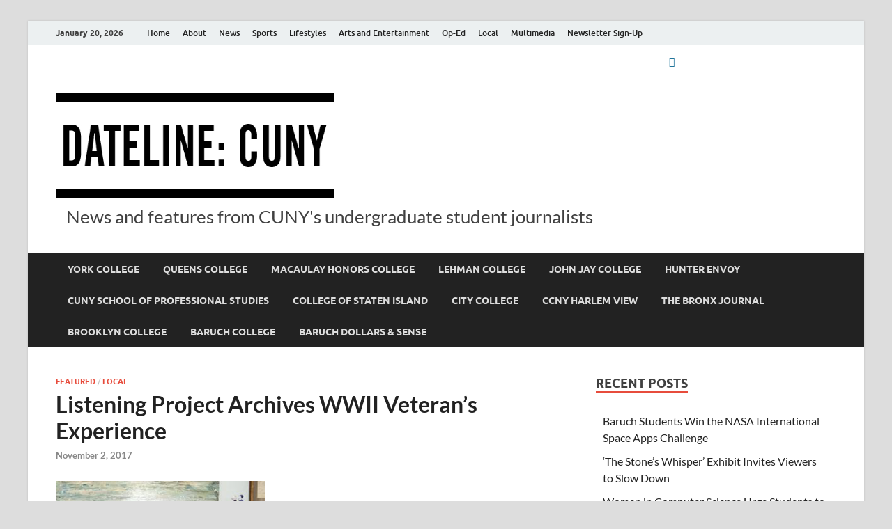

--- FILE ---
content_type: text/html; charset=UTF-8
request_url: https://datelinecuny.com/2017/11/listening-project-archives-wwii-veterans-experience/
body_size: 13009
content:
<!DOCTYPE html>
<html lang="en-US">
<head>
<meta charset="UTF-8">
<meta name="viewport" content="width=device-width, initial-scale=1">
<link rel="profile" href="http://gmpg.org/xfn/11">

<meta name='robots' content='index, follow, max-image-preview:large, max-snippet:-1, max-video-preview:-1' />
	<style>img:is([sizes="auto" i], [sizes^="auto," i]) { contain-intrinsic-size: 3000px 1500px }</style>
	
	<!-- This site is optimized with the Yoast SEO plugin v26.6 - https://yoast.com/wordpress/plugins/seo/ -->
	<title>Listening Project Archives WWII Veteran’s Experience - Dateline: CUNY</title>
	<link rel="canonical" href="https://datelinecuny.com/2017/11/listening-project-archives-wwii-veterans-experience/" />
	<meta property="og:locale" content="en_US" />
	<meta property="og:type" content="article" />
	<meta property="og:title" content="Listening Project Archives WWII Veteran’s Experience - Dateline: CUNY" />
	<meta property="og:description" content="BROOKLYN COLLEGE -- An oral history project documents the life of a WWII vet." />
	<meta property="og:url" content="https://datelinecuny.com/2017/11/listening-project-archives-wwii-veterans-experience/" />
	<meta property="og:site_name" content="Dateline: CUNY" />
	<meta property="article:published_time" content="2017-11-02T21:47:22+00:00" />
	<meta property="og:image" content="https://datelinecuny.com/wp-content/uploads/2017/11/bcexcelsior.combc-listening-project-300x-e53d0b93bf4f6a03cddd3340056fcbc2c4913f31.png" />
	<meta property="og:image:width" content="300" />
	<meta property="og:image:height" content="270" />
	<meta property="og:image:type" content="image/png" />
	<meta name="author" content="Katina Paron" />
	<meta name="twitter:card" content="summary_large_image" />
	<meta name="twitter:label1" content="Written by" />
	<meta name="twitter:data1" content="Katina Paron" />
	<script type="application/ld+json" class="yoast-schema-graph">{"@context":"https://schema.org","@graph":[{"@type":"Article","@id":"https://datelinecuny.com/2017/11/listening-project-archives-wwii-veterans-experience/#article","isPartOf":{"@id":"https://datelinecuny.com/2017/11/listening-project-archives-wwii-veterans-experience/"},"author":{"name":"Katina Paron","@id":"https://datelinecuny.com/#/schema/person/3967de10e99e633b377ebd88c74d04c2"},"headline":"Listening Project Archives WWII Veteran’s Experience","datePublished":"2017-11-02T21:47:22+00:00","mainEntityOfPage":{"@id":"https://datelinecuny.com/2017/11/listening-project-archives-wwii-veterans-experience/"},"wordCount":53,"commentCount":0,"publisher":{"@id":"https://datelinecuny.com/#organization"},"image":{"@id":"https://datelinecuny.com/2017/11/listening-project-archives-wwii-veterans-experience/#primaryimage"},"thumbnailUrl":"https://datelinecuny.com/wp-content/uploads/2017/11/bcexcelsior.combc-listening-project-300x-e53d0b93bf4f6a03cddd3340056fcbc2c4913f31.png","keywords":["WWII"],"articleSection":["Featured","Local"],"inLanguage":"en-US","potentialAction":[{"@type":"CommentAction","name":"Comment","target":["https://datelinecuny.com/2017/11/listening-project-archives-wwii-veterans-experience/#respond"]}]},{"@type":"WebPage","@id":"https://datelinecuny.com/2017/11/listening-project-archives-wwii-veterans-experience/","url":"https://datelinecuny.com/2017/11/listening-project-archives-wwii-veterans-experience/","name":"Listening Project Archives WWII Veteran’s Experience - Dateline: CUNY","isPartOf":{"@id":"https://datelinecuny.com/#website"},"primaryImageOfPage":{"@id":"https://datelinecuny.com/2017/11/listening-project-archives-wwii-veterans-experience/#primaryimage"},"image":{"@id":"https://datelinecuny.com/2017/11/listening-project-archives-wwii-veterans-experience/#primaryimage"},"thumbnailUrl":"https://datelinecuny.com/wp-content/uploads/2017/11/bcexcelsior.combc-listening-project-300x-e53d0b93bf4f6a03cddd3340056fcbc2c4913f31.png","datePublished":"2017-11-02T21:47:22+00:00","breadcrumb":{"@id":"https://datelinecuny.com/2017/11/listening-project-archives-wwii-veterans-experience/#breadcrumb"},"inLanguage":"en-US","potentialAction":[{"@type":"ReadAction","target":["https://datelinecuny.com/2017/11/listening-project-archives-wwii-veterans-experience/"]}]},{"@type":"ImageObject","inLanguage":"en-US","@id":"https://datelinecuny.com/2017/11/listening-project-archives-wwii-veterans-experience/#primaryimage","url":"https://datelinecuny.com/wp-content/uploads/2017/11/bcexcelsior.combc-listening-project-300x-e53d0b93bf4f6a03cddd3340056fcbc2c4913f31.png","contentUrl":"https://datelinecuny.com/wp-content/uploads/2017/11/bcexcelsior.combc-listening-project-300x-e53d0b93bf4f6a03cddd3340056fcbc2c4913f31.png","width":300,"height":270},{"@type":"BreadcrumbList","@id":"https://datelinecuny.com/2017/11/listening-project-archives-wwii-veterans-experience/#breadcrumb","itemListElement":[{"@type":"ListItem","position":1,"name":"Home","item":"https://datelinecuny.com/"},{"@type":"ListItem","position":2,"name":"Listening Project Archives WWII Veteran’s Experience"}]},{"@type":"WebSite","@id":"https://datelinecuny.com/#website","url":"https://datelinecuny.com/","name":"Dateline: CUNY","description":"News and features from CUNY&#039;s undergraduate student journalists","publisher":{"@id":"https://datelinecuny.com/#organization"},"potentialAction":[{"@type":"SearchAction","target":{"@type":"EntryPoint","urlTemplate":"https://datelinecuny.com/?s={search_term_string}"},"query-input":{"@type":"PropertyValueSpecification","valueRequired":true,"valueName":"search_term_string"}}],"inLanguage":"en-US"},{"@type":"Organization","@id":"https://datelinecuny.com/#organization","name":"Dateline: CUNY","url":"https://datelinecuny.com/","logo":{"@type":"ImageObject","inLanguage":"en-US","@id":"https://datelinecuny.com/#/schema/logo/image/","url":"https://datelinecuny.com/wp-content/uploads/2018/09/dc-logo-with-background-jpg.jpg","contentUrl":"https://datelinecuny.com/wp-content/uploads/2018/09/dc-logo-with-background-jpg.jpg","width":400,"height":150,"caption":"Dateline: CUNY"},"image":{"@id":"https://datelinecuny.com/#/schema/logo/image/"}},{"@type":"Person","@id":"https://datelinecuny.com/#/schema/person/3967de10e99e633b377ebd88c74d04c2","name":"Katina Paron","image":{"@type":"ImageObject","inLanguage":"en-US","@id":"https://datelinecuny.com/#/schema/person/image/","url":"https://secure.gravatar.com/avatar/54eeb609da19f3ff5b43df4fb1196185fceff4843b7c4ee4abd288cb87de3ccd?s=96&d=mm&r=g","contentUrl":"https://secure.gravatar.com/avatar/54eeb609da19f3ff5b43df4fb1196185fceff4843b7c4ee4abd288cb87de3ccd?s=96&d=mm&r=g","caption":"Katina Paron"},"sameAs":["https://datelinecuny.com/"],"url":"https://datelinecuny.com/author/katinaparon/"}]}</script>
	<!-- / Yoast SEO plugin. -->


<link rel='dns-prefetch' href='//stats.wp.com' />
<link rel='dns-prefetch' href='//v0.wordpress.com' />
<link rel="alternate" type="application/rss+xml" title="Dateline: CUNY &raquo; Feed" href="https://datelinecuny.com/feed/" />
<link rel="alternate" type="application/rss+xml" title="Dateline: CUNY &raquo; Comments Feed" href="https://datelinecuny.com/comments/feed/" />
		<!-- This site uses the Google Analytics by ExactMetrics plugin v8.11.0 - Using Analytics tracking - https://www.exactmetrics.com/ -->
		<!-- Note: ExactMetrics is not currently configured on this site. The site owner needs to authenticate with Google Analytics in the ExactMetrics settings panel. -->
					<!-- No tracking code set -->
				<!-- / Google Analytics by ExactMetrics -->
		<script type="text/javascript">
/* <![CDATA[ */
window._wpemojiSettings = {"baseUrl":"https:\/\/s.w.org\/images\/core\/emoji\/16.0.1\/72x72\/","ext":".png","svgUrl":"https:\/\/s.w.org\/images\/core\/emoji\/16.0.1\/svg\/","svgExt":".svg","source":{"concatemoji":"https:\/\/datelinecuny.com\/wp-includes\/js\/wp-emoji-release.min.js?ver=6.8.3"}};
/*! This file is auto-generated */
!function(s,n){var o,i,e;function c(e){try{var t={supportTests:e,timestamp:(new Date).valueOf()};sessionStorage.setItem(o,JSON.stringify(t))}catch(e){}}function p(e,t,n){e.clearRect(0,0,e.canvas.width,e.canvas.height),e.fillText(t,0,0);var t=new Uint32Array(e.getImageData(0,0,e.canvas.width,e.canvas.height).data),a=(e.clearRect(0,0,e.canvas.width,e.canvas.height),e.fillText(n,0,0),new Uint32Array(e.getImageData(0,0,e.canvas.width,e.canvas.height).data));return t.every(function(e,t){return e===a[t]})}function u(e,t){e.clearRect(0,0,e.canvas.width,e.canvas.height),e.fillText(t,0,0);for(var n=e.getImageData(16,16,1,1),a=0;a<n.data.length;a++)if(0!==n.data[a])return!1;return!0}function f(e,t,n,a){switch(t){case"flag":return n(e,"\ud83c\udff3\ufe0f\u200d\u26a7\ufe0f","\ud83c\udff3\ufe0f\u200b\u26a7\ufe0f")?!1:!n(e,"\ud83c\udde8\ud83c\uddf6","\ud83c\udde8\u200b\ud83c\uddf6")&&!n(e,"\ud83c\udff4\udb40\udc67\udb40\udc62\udb40\udc65\udb40\udc6e\udb40\udc67\udb40\udc7f","\ud83c\udff4\u200b\udb40\udc67\u200b\udb40\udc62\u200b\udb40\udc65\u200b\udb40\udc6e\u200b\udb40\udc67\u200b\udb40\udc7f");case"emoji":return!a(e,"\ud83e\udedf")}return!1}function g(e,t,n,a){var r="undefined"!=typeof WorkerGlobalScope&&self instanceof WorkerGlobalScope?new OffscreenCanvas(300,150):s.createElement("canvas"),o=r.getContext("2d",{willReadFrequently:!0}),i=(o.textBaseline="top",o.font="600 32px Arial",{});return e.forEach(function(e){i[e]=t(o,e,n,a)}),i}function t(e){var t=s.createElement("script");t.src=e,t.defer=!0,s.head.appendChild(t)}"undefined"!=typeof Promise&&(o="wpEmojiSettingsSupports",i=["flag","emoji"],n.supports={everything:!0,everythingExceptFlag:!0},e=new Promise(function(e){s.addEventListener("DOMContentLoaded",e,{once:!0})}),new Promise(function(t){var n=function(){try{var e=JSON.parse(sessionStorage.getItem(o));if("object"==typeof e&&"number"==typeof e.timestamp&&(new Date).valueOf()<e.timestamp+604800&&"object"==typeof e.supportTests)return e.supportTests}catch(e){}return null}();if(!n){if("undefined"!=typeof Worker&&"undefined"!=typeof OffscreenCanvas&&"undefined"!=typeof URL&&URL.createObjectURL&&"undefined"!=typeof Blob)try{var e="postMessage("+g.toString()+"("+[JSON.stringify(i),f.toString(),p.toString(),u.toString()].join(",")+"));",a=new Blob([e],{type:"text/javascript"}),r=new Worker(URL.createObjectURL(a),{name:"wpTestEmojiSupports"});return void(r.onmessage=function(e){c(n=e.data),r.terminate(),t(n)})}catch(e){}c(n=g(i,f,p,u))}t(n)}).then(function(e){for(var t in e)n.supports[t]=e[t],n.supports.everything=n.supports.everything&&n.supports[t],"flag"!==t&&(n.supports.everythingExceptFlag=n.supports.everythingExceptFlag&&n.supports[t]);n.supports.everythingExceptFlag=n.supports.everythingExceptFlag&&!n.supports.flag,n.DOMReady=!1,n.readyCallback=function(){n.DOMReady=!0}}).then(function(){return e}).then(function(){var e;n.supports.everything||(n.readyCallback(),(e=n.source||{}).concatemoji?t(e.concatemoji):e.wpemoji&&e.twemoji&&(t(e.twemoji),t(e.wpemoji)))}))}((window,document),window._wpemojiSettings);
/* ]]> */
</script>
<style id='wp-emoji-styles-inline-css' type='text/css'>

	img.wp-smiley, img.emoji {
		display: inline !important;
		border: none !important;
		box-shadow: none !important;
		height: 1em !important;
		width: 1em !important;
		margin: 0 0.07em !important;
		vertical-align: -0.1em !important;
		background: none !important;
		padding: 0 !important;
	}
</style>
<link rel='stylesheet' id='wp-block-library-css' href='https://datelinecuny.com/wp-includes/css/dist/block-library/style.min.css?ver=6.8.3' type='text/css' media='all' />
<style id='wp-block-library-theme-inline-css' type='text/css'>
.wp-block-audio :where(figcaption){color:#555;font-size:13px;text-align:center}.is-dark-theme .wp-block-audio :where(figcaption){color:#ffffffa6}.wp-block-audio{margin:0 0 1em}.wp-block-code{border:1px solid #ccc;border-radius:4px;font-family:Menlo,Consolas,monaco,monospace;padding:.8em 1em}.wp-block-embed :where(figcaption){color:#555;font-size:13px;text-align:center}.is-dark-theme .wp-block-embed :where(figcaption){color:#ffffffa6}.wp-block-embed{margin:0 0 1em}.blocks-gallery-caption{color:#555;font-size:13px;text-align:center}.is-dark-theme .blocks-gallery-caption{color:#ffffffa6}:root :where(.wp-block-image figcaption){color:#555;font-size:13px;text-align:center}.is-dark-theme :root :where(.wp-block-image figcaption){color:#ffffffa6}.wp-block-image{margin:0 0 1em}.wp-block-pullquote{border-bottom:4px solid;border-top:4px solid;color:currentColor;margin-bottom:1.75em}.wp-block-pullquote cite,.wp-block-pullquote footer,.wp-block-pullquote__citation{color:currentColor;font-size:.8125em;font-style:normal;text-transform:uppercase}.wp-block-quote{border-left:.25em solid;margin:0 0 1.75em;padding-left:1em}.wp-block-quote cite,.wp-block-quote footer{color:currentColor;font-size:.8125em;font-style:normal;position:relative}.wp-block-quote:where(.has-text-align-right){border-left:none;border-right:.25em solid;padding-left:0;padding-right:1em}.wp-block-quote:where(.has-text-align-center){border:none;padding-left:0}.wp-block-quote.is-large,.wp-block-quote.is-style-large,.wp-block-quote:where(.is-style-plain){border:none}.wp-block-search .wp-block-search__label{font-weight:700}.wp-block-search__button{border:1px solid #ccc;padding:.375em .625em}:where(.wp-block-group.has-background){padding:1.25em 2.375em}.wp-block-separator.has-css-opacity{opacity:.4}.wp-block-separator{border:none;border-bottom:2px solid;margin-left:auto;margin-right:auto}.wp-block-separator.has-alpha-channel-opacity{opacity:1}.wp-block-separator:not(.is-style-wide):not(.is-style-dots){width:100px}.wp-block-separator.has-background:not(.is-style-dots){border-bottom:none;height:1px}.wp-block-separator.has-background:not(.is-style-wide):not(.is-style-dots){height:2px}.wp-block-table{margin:0 0 1em}.wp-block-table td,.wp-block-table th{word-break:normal}.wp-block-table :where(figcaption){color:#555;font-size:13px;text-align:center}.is-dark-theme .wp-block-table :where(figcaption){color:#ffffffa6}.wp-block-video :where(figcaption){color:#555;font-size:13px;text-align:center}.is-dark-theme .wp-block-video :where(figcaption){color:#ffffffa6}.wp-block-video{margin:0 0 1em}:root :where(.wp-block-template-part.has-background){margin-bottom:0;margin-top:0;padding:1.25em 2.375em}
</style>
<style id='classic-theme-styles-inline-css' type='text/css'>
/*! This file is auto-generated */
.wp-block-button__link{color:#fff;background-color:#32373c;border-radius:9999px;box-shadow:none;text-decoration:none;padding:calc(.667em + 2px) calc(1.333em + 2px);font-size:1.125em}.wp-block-file__button{background:#32373c;color:#fff;text-decoration:none}
</style>
<link rel='stylesheet' id='mediaelement-css' href='https://datelinecuny.com/wp-includes/js/mediaelement/mediaelementplayer-legacy.min.css?ver=4.2.17' type='text/css' media='all' />
<link rel='stylesheet' id='wp-mediaelement-css' href='https://datelinecuny.com/wp-includes/js/mediaelement/wp-mediaelement.min.css?ver=6.8.3' type='text/css' media='all' />
<style id='jetpack-sharing-buttons-style-inline-css' type='text/css'>
.jetpack-sharing-buttons__services-list{display:flex;flex-direction:row;flex-wrap:wrap;gap:0;list-style-type:none;margin:5px;padding:0}.jetpack-sharing-buttons__services-list.has-small-icon-size{font-size:12px}.jetpack-sharing-buttons__services-list.has-normal-icon-size{font-size:16px}.jetpack-sharing-buttons__services-list.has-large-icon-size{font-size:24px}.jetpack-sharing-buttons__services-list.has-huge-icon-size{font-size:36px}@media print{.jetpack-sharing-buttons__services-list{display:none!important}}.editor-styles-wrapper .wp-block-jetpack-sharing-buttons{gap:0;padding-inline-start:0}ul.jetpack-sharing-buttons__services-list.has-background{padding:1.25em 2.375em}
</style>
<style id='global-styles-inline-css' type='text/css'>
:root{--wp--preset--aspect-ratio--square: 1;--wp--preset--aspect-ratio--4-3: 4/3;--wp--preset--aspect-ratio--3-4: 3/4;--wp--preset--aspect-ratio--3-2: 3/2;--wp--preset--aspect-ratio--2-3: 2/3;--wp--preset--aspect-ratio--16-9: 16/9;--wp--preset--aspect-ratio--9-16: 9/16;--wp--preset--color--black: #000000;--wp--preset--color--cyan-bluish-gray: #abb8c3;--wp--preset--color--white: #ffffff;--wp--preset--color--pale-pink: #f78da7;--wp--preset--color--vivid-red: #cf2e2e;--wp--preset--color--luminous-vivid-orange: #ff6900;--wp--preset--color--luminous-vivid-amber: #fcb900;--wp--preset--color--light-green-cyan: #7bdcb5;--wp--preset--color--vivid-green-cyan: #00d084;--wp--preset--color--pale-cyan-blue: #8ed1fc;--wp--preset--color--vivid-cyan-blue: #0693e3;--wp--preset--color--vivid-purple: #9b51e0;--wp--preset--gradient--vivid-cyan-blue-to-vivid-purple: linear-gradient(135deg,rgba(6,147,227,1) 0%,rgb(155,81,224) 100%);--wp--preset--gradient--light-green-cyan-to-vivid-green-cyan: linear-gradient(135deg,rgb(122,220,180) 0%,rgb(0,208,130) 100%);--wp--preset--gradient--luminous-vivid-amber-to-luminous-vivid-orange: linear-gradient(135deg,rgba(252,185,0,1) 0%,rgba(255,105,0,1) 100%);--wp--preset--gradient--luminous-vivid-orange-to-vivid-red: linear-gradient(135deg,rgba(255,105,0,1) 0%,rgb(207,46,46) 100%);--wp--preset--gradient--very-light-gray-to-cyan-bluish-gray: linear-gradient(135deg,rgb(238,238,238) 0%,rgb(169,184,195) 100%);--wp--preset--gradient--cool-to-warm-spectrum: linear-gradient(135deg,rgb(74,234,220) 0%,rgb(151,120,209) 20%,rgb(207,42,186) 40%,rgb(238,44,130) 60%,rgb(251,105,98) 80%,rgb(254,248,76) 100%);--wp--preset--gradient--blush-light-purple: linear-gradient(135deg,rgb(255,206,236) 0%,rgb(152,150,240) 100%);--wp--preset--gradient--blush-bordeaux: linear-gradient(135deg,rgb(254,205,165) 0%,rgb(254,45,45) 50%,rgb(107,0,62) 100%);--wp--preset--gradient--luminous-dusk: linear-gradient(135deg,rgb(255,203,112) 0%,rgb(199,81,192) 50%,rgb(65,88,208) 100%);--wp--preset--gradient--pale-ocean: linear-gradient(135deg,rgb(255,245,203) 0%,rgb(182,227,212) 50%,rgb(51,167,181) 100%);--wp--preset--gradient--electric-grass: linear-gradient(135deg,rgb(202,248,128) 0%,rgb(113,206,126) 100%);--wp--preset--gradient--midnight: linear-gradient(135deg,rgb(2,3,129) 0%,rgb(40,116,252) 100%);--wp--preset--font-size--small: 13px;--wp--preset--font-size--medium: 20px;--wp--preset--font-size--large: 36px;--wp--preset--font-size--x-large: 42px;--wp--preset--spacing--20: 0.44rem;--wp--preset--spacing--30: 0.67rem;--wp--preset--spacing--40: 1rem;--wp--preset--spacing--50: 1.5rem;--wp--preset--spacing--60: 2.25rem;--wp--preset--spacing--70: 3.38rem;--wp--preset--spacing--80: 5.06rem;--wp--preset--shadow--natural: 6px 6px 9px rgba(0, 0, 0, 0.2);--wp--preset--shadow--deep: 12px 12px 50px rgba(0, 0, 0, 0.4);--wp--preset--shadow--sharp: 6px 6px 0px rgba(0, 0, 0, 0.2);--wp--preset--shadow--outlined: 6px 6px 0px -3px rgba(255, 255, 255, 1), 6px 6px rgba(0, 0, 0, 1);--wp--preset--shadow--crisp: 6px 6px 0px rgba(0, 0, 0, 1);}:where(.is-layout-flex){gap: 0.5em;}:where(.is-layout-grid){gap: 0.5em;}body .is-layout-flex{display: flex;}.is-layout-flex{flex-wrap: wrap;align-items: center;}.is-layout-flex > :is(*, div){margin: 0;}body .is-layout-grid{display: grid;}.is-layout-grid > :is(*, div){margin: 0;}:where(.wp-block-columns.is-layout-flex){gap: 2em;}:where(.wp-block-columns.is-layout-grid){gap: 2em;}:where(.wp-block-post-template.is-layout-flex){gap: 1.25em;}:where(.wp-block-post-template.is-layout-grid){gap: 1.25em;}.has-black-color{color: var(--wp--preset--color--black) !important;}.has-cyan-bluish-gray-color{color: var(--wp--preset--color--cyan-bluish-gray) !important;}.has-white-color{color: var(--wp--preset--color--white) !important;}.has-pale-pink-color{color: var(--wp--preset--color--pale-pink) !important;}.has-vivid-red-color{color: var(--wp--preset--color--vivid-red) !important;}.has-luminous-vivid-orange-color{color: var(--wp--preset--color--luminous-vivid-orange) !important;}.has-luminous-vivid-amber-color{color: var(--wp--preset--color--luminous-vivid-amber) !important;}.has-light-green-cyan-color{color: var(--wp--preset--color--light-green-cyan) !important;}.has-vivid-green-cyan-color{color: var(--wp--preset--color--vivid-green-cyan) !important;}.has-pale-cyan-blue-color{color: var(--wp--preset--color--pale-cyan-blue) !important;}.has-vivid-cyan-blue-color{color: var(--wp--preset--color--vivid-cyan-blue) !important;}.has-vivid-purple-color{color: var(--wp--preset--color--vivid-purple) !important;}.has-black-background-color{background-color: var(--wp--preset--color--black) !important;}.has-cyan-bluish-gray-background-color{background-color: var(--wp--preset--color--cyan-bluish-gray) !important;}.has-white-background-color{background-color: var(--wp--preset--color--white) !important;}.has-pale-pink-background-color{background-color: var(--wp--preset--color--pale-pink) !important;}.has-vivid-red-background-color{background-color: var(--wp--preset--color--vivid-red) !important;}.has-luminous-vivid-orange-background-color{background-color: var(--wp--preset--color--luminous-vivid-orange) !important;}.has-luminous-vivid-amber-background-color{background-color: var(--wp--preset--color--luminous-vivid-amber) !important;}.has-light-green-cyan-background-color{background-color: var(--wp--preset--color--light-green-cyan) !important;}.has-vivid-green-cyan-background-color{background-color: var(--wp--preset--color--vivid-green-cyan) !important;}.has-pale-cyan-blue-background-color{background-color: var(--wp--preset--color--pale-cyan-blue) !important;}.has-vivid-cyan-blue-background-color{background-color: var(--wp--preset--color--vivid-cyan-blue) !important;}.has-vivid-purple-background-color{background-color: var(--wp--preset--color--vivid-purple) !important;}.has-black-border-color{border-color: var(--wp--preset--color--black) !important;}.has-cyan-bluish-gray-border-color{border-color: var(--wp--preset--color--cyan-bluish-gray) !important;}.has-white-border-color{border-color: var(--wp--preset--color--white) !important;}.has-pale-pink-border-color{border-color: var(--wp--preset--color--pale-pink) !important;}.has-vivid-red-border-color{border-color: var(--wp--preset--color--vivid-red) !important;}.has-luminous-vivid-orange-border-color{border-color: var(--wp--preset--color--luminous-vivid-orange) !important;}.has-luminous-vivid-amber-border-color{border-color: var(--wp--preset--color--luminous-vivid-amber) !important;}.has-light-green-cyan-border-color{border-color: var(--wp--preset--color--light-green-cyan) !important;}.has-vivid-green-cyan-border-color{border-color: var(--wp--preset--color--vivid-green-cyan) !important;}.has-pale-cyan-blue-border-color{border-color: var(--wp--preset--color--pale-cyan-blue) !important;}.has-vivid-cyan-blue-border-color{border-color: var(--wp--preset--color--vivid-cyan-blue) !important;}.has-vivid-purple-border-color{border-color: var(--wp--preset--color--vivid-purple) !important;}.has-vivid-cyan-blue-to-vivid-purple-gradient-background{background: var(--wp--preset--gradient--vivid-cyan-blue-to-vivid-purple) !important;}.has-light-green-cyan-to-vivid-green-cyan-gradient-background{background: var(--wp--preset--gradient--light-green-cyan-to-vivid-green-cyan) !important;}.has-luminous-vivid-amber-to-luminous-vivid-orange-gradient-background{background: var(--wp--preset--gradient--luminous-vivid-amber-to-luminous-vivid-orange) !important;}.has-luminous-vivid-orange-to-vivid-red-gradient-background{background: var(--wp--preset--gradient--luminous-vivid-orange-to-vivid-red) !important;}.has-very-light-gray-to-cyan-bluish-gray-gradient-background{background: var(--wp--preset--gradient--very-light-gray-to-cyan-bluish-gray) !important;}.has-cool-to-warm-spectrum-gradient-background{background: var(--wp--preset--gradient--cool-to-warm-spectrum) !important;}.has-blush-light-purple-gradient-background{background: var(--wp--preset--gradient--blush-light-purple) !important;}.has-blush-bordeaux-gradient-background{background: var(--wp--preset--gradient--blush-bordeaux) !important;}.has-luminous-dusk-gradient-background{background: var(--wp--preset--gradient--luminous-dusk) !important;}.has-pale-ocean-gradient-background{background: var(--wp--preset--gradient--pale-ocean) !important;}.has-electric-grass-gradient-background{background: var(--wp--preset--gradient--electric-grass) !important;}.has-midnight-gradient-background{background: var(--wp--preset--gradient--midnight) !important;}.has-small-font-size{font-size: var(--wp--preset--font-size--small) !important;}.has-medium-font-size{font-size: var(--wp--preset--font-size--medium) !important;}.has-large-font-size{font-size: var(--wp--preset--font-size--large) !important;}.has-x-large-font-size{font-size: var(--wp--preset--font-size--x-large) !important;}
:where(.wp-block-post-template.is-layout-flex){gap: 1.25em;}:where(.wp-block-post-template.is-layout-grid){gap: 1.25em;}
:where(.wp-block-columns.is-layout-flex){gap: 2em;}:where(.wp-block-columns.is-layout-grid){gap: 2em;}
:root :where(.wp-block-pullquote){font-size: 1.5em;line-height: 1.6;}
</style>
<link rel='stylesheet' id='wp-components-css' href='https://datelinecuny.com/wp-includes/css/dist/components/style.min.css?ver=6.8.3' type='text/css' media='all' />
<link rel='stylesheet' id='godaddy-styles-css' href='https://datelinecuny.com/wp-content/mu-plugins/vendor/wpex/godaddy-launch/includes/Dependencies/GoDaddy/Styles/build/latest.css?ver=2.0.2' type='text/css' media='all' />
<link rel='stylesheet' id='hitmag-fonts-css' href='https://datelinecuny.com/wp-content/themes/hitmag/css/fonts.css' type='text/css' media='all' />
<link rel='stylesheet' id='hitmag-font-awesome-css' href='https://datelinecuny.com/wp-content/themes/hitmag/css/all.min.css?ver=6.5.1' type='text/css' media='all' />
<link rel='stylesheet' id='hitmag-style-css' href='https://datelinecuny.com/wp-content/themes/hitmag/style.css?ver=1.4.3' type='text/css' media='all' />
<link rel='stylesheet' id='jquery-magnific-popup-css' href='https://datelinecuny.com/wp-content/themes/hitmag/css/magnific-popup.css?ver=6.8.3' type='text/css' media='all' />
<script type="text/javascript" src="https://datelinecuny.com/wp-includes/js/jquery/jquery.min.js?ver=3.7.1" id="jquery-core-js"></script>
<script type="text/javascript" src="https://datelinecuny.com/wp-includes/js/jquery/jquery-migrate.min.js?ver=3.4.1" id="jquery-migrate-js"></script>
<!--[if lt IE 9]>
<script type="text/javascript" src="https://datelinecuny.com/wp-content/themes/hitmag/js/html5shiv.min.js?ver=6.8.3" id="html5shiv-js"></script>
<![endif]-->
<link rel="https://api.w.org/" href="https://datelinecuny.com/wp-json/" /><link rel="alternate" title="JSON" type="application/json" href="https://datelinecuny.com/wp-json/wp/v2/posts/13228" /><link rel="EditURI" type="application/rsd+xml" title="RSD" href="https://datelinecuny.com/xmlrpc.php?rsd" />
<meta name="generator" content="WordPress 6.8.3" />
<link rel='shortlink' href='https://wp.me/p9tdMn-3rm' />
<link rel="alternate" title="oEmbed (JSON)" type="application/json+oembed" href="https://datelinecuny.com/wp-json/oembed/1.0/embed?url=https%3A%2F%2Fdatelinecuny.com%2F2017%2F11%2Flistening-project-archives-wwii-veterans-experience%2F" />
<link rel="alternate" title="oEmbed (XML)" type="text/xml+oembed" href="https://datelinecuny.com/wp-json/oembed/1.0/embed?url=https%3A%2F%2Fdatelinecuny.com%2F2017%2F11%2Flistening-project-archives-wwii-veterans-experience%2F&#038;format=xml" />
	<style>img#wpstats{display:none}</style>
				<style type="text/css">
			
			button,
			input[type="button"],
			input[type="reset"],
			input[type="submit"] {
				background: #E74C3C;
			}

            .th-readmore {
                background: #E74C3C;
            }           

            a:hover {
                color: #E74C3C;
            } 

            .main-navigation a:hover {
                background-color: #E74C3C;
            }

            .main-navigation .current_page_item > a,
            .main-navigation .current-menu-item > a,
            .main-navigation .current_page_ancestor > a,
            .main-navigation .current-menu-ancestor > a {
                background-color: #E74C3C;
            }

            #main-nav-button:hover {
                background-color: #E74C3C;
            }

            .post-navigation .post-title:hover {
                color: #E74C3C;
            }

            .top-navigation a:hover {
                color: #E74C3C;
            }

            .top-navigation ul ul a:hover {
                background: #E74C3C;
            }

            #top-nav-button:hover {
                color: #E74C3C;
            }

            .responsive-mainnav li a:hover,
            .responsive-topnav li a:hover {
                background: #E74C3C;
            }

            #hm-search-form .search-form .search-submit {
                background-color: #E74C3C;
            }

            .nav-links .current {
                background: #E74C3C;
            }

            .is-style-hitmag-widget-title,
            .elementor-widget-container h5,
            .widgettitle,
            .widget-title {
                border-bottom: 2px solid #E74C3C;
            }

            .footer-widget-title {
                border-bottom: 2px solid #E74C3C;
            }

            .widget-area a:hover {
                color: #E74C3C;
            }

            .footer-widget-area .widget a:hover {
                color: #E74C3C;
            }

            .site-info a:hover {
                color: #E74C3C;
            }

            .wp-block-search .wp-block-search__button,
            .search-form .search-submit {
                background: #E74C3C;
            }

            .hmb-entry-title a:hover {
                color: #E74C3C;
            }

            .hmb-entry-meta a:hover,
            .hms-meta a:hover {
                color: #E74C3C;
            }

            .hms-title a:hover {
                color: #E74C3C;
            }

            .hmw-grid-post .post-title a:hover {
                color: #E74C3C;
            }

            .footer-widget-area .hmw-grid-post .post-title a:hover,
            .footer-widget-area .hmb-entry-title a:hover,
            .footer-widget-area .hms-title a:hover {
                color: #E74C3C;
            }

            .hm-tabs-wdt .ui-state-active {
                border-bottom: 2px solid #E74C3C;
            }

            a.hm-viewall {
                background: #E74C3C;
            }

            #hitmag-tags a,
            .widget_tag_cloud .tagcloud a {
                background: #E74C3C;
            }

            .site-title a {
                color: #E74C3C;
            }

            .hitmag-post .entry-title a:hover {
                color: #E74C3C;
            }

            .hitmag-post .entry-meta a:hover {
                color: #E74C3C;
            }

            .cat-links a {
                color: #E74C3C;
            }

            .hitmag-single .entry-meta a:hover {
                color: #E74C3C;
            }

            .hitmag-single .author a:hover {
                color: #E74C3C;
            }

            .hm-author-content .author-posts-link {
                color: #E74C3C;
            }

            .hm-tags-links a:hover {
                background: #E74C3C;
            }

            .hm-tagged {
                background: #E74C3C;
            }

            .hm-edit-link a.post-edit-link {
                background: #E74C3C;
            }

            .arc-page-title {
                border-bottom: 2px solid #E74C3C;
            }

            .srch-page-title {
                border-bottom: 2px solid #E74C3C;
            }

            .hm-slider-details .cat-links {
                background: #E74C3C;
            }

            .hm-rel-post .post-title a:hover {
                color: #E74C3C;
            }

            .comment-author a {
                color: #E74C3C;
            }

            .comment-metadata a:hover,
            .comment-metadata a:focus,
            .pingback .comment-edit-link:hover,
            .pingback .comment-edit-link:focus {
                color: #E74C3C;
            }

            .comment-reply-link:hover,
            .comment-reply-link:focus {
                background: #E74C3C;
            }

            .required {
                color: #E74C3C;
            }

            blockquote {
                border-left: 3px solid #E74C3C;
            }

            .comment-reply-title small a:before {
                color: #E74C3C;
            }
            
            .woocommerce ul.products li.product h3:hover,
            .woocommerce-widget-area ul li a:hover,
            .woocommerce-loop-product__title:hover {
                color: #E74C3C;
            }

            .woocommerce-product-search input[type="submit"],
            .woocommerce #respond input#submit, 
            .woocommerce a.button, 
            .woocommerce button.button, 
            .woocommerce input.button,
            .woocommerce nav.woocommerce-pagination ul li a:focus,
            .woocommerce nav.woocommerce-pagination ul li a:hover,
            .woocommerce nav.woocommerce-pagination ul li span.current,
            .woocommerce span.onsale,
            .woocommerce-widget-area .widget-title,
            .woocommerce #respond input#submit.alt,
            .woocommerce a.button.alt,
            .woocommerce button.button.alt,
            .woocommerce input.button.alt {
                background: #E74C3C;
            }
            
            .wp-block-quote,
            .wp-block-quote:not(.is-large):not(.is-style-large) {
                border-left: 3px solid #E74C3C;
            }		</style>
	<link rel="icon" href="https://datelinecuny.com/wp-content/uploads/2018/09/dateline_cuny_square_option_3-150x150.png" sizes="32x32" />
<link rel="icon" href="https://datelinecuny.com/wp-content/uploads/2018/09/dateline_cuny_square_option_3.png" sizes="192x192" />
<link rel="apple-touch-icon" href="https://datelinecuny.com/wp-content/uploads/2018/09/dateline_cuny_square_option_3.png" />
<meta name="msapplication-TileImage" content="https://datelinecuny.com/wp-content/uploads/2018/09/dateline_cuny_square_option_3.png" />
		<style type="text/css" id="wp-custom-css">
			body.single .wp-post-author-wrap {display:none;}
.site-title {display:none;}
.site-description {font-size:1.6rem;}
body.page-id-8702 #text-4 {display:none;}
.archive-thumb img {height:150px;width:auto;}
.hm-search-button-icon, .hm-search-box-container {display: none;}		</style>
		<style id="kirki-inline-styles"></style></head>

<body class="wp-singular post-template-default single single-post postid-13228 single-format-standard wp-custom-logo wp-embed-responsive wp-theme-hitmag group-blog th-right-sidebar">



<div id="page" class="site hitmag-wrapper">
	<a class="skip-link screen-reader-text" href="#content">Skip to content</a>

	
	<header id="masthead" class="site-header" role="banner">

		
							<div class="hm-topnavbutton">
					<div class="hm-nwrap">
												<a href="#" class="navbutton" id="top-nav-button">
							<span class="top-nav-btn-lbl">Top Menu</span>						</a>
					</div>	
				</div>
				<div class="responsive-topnav"></div>					
			
			<div class="hm-top-bar">
				<div class="hm-container">
					
											<div class="hm-date">January 20, 2026</div>
					
											<div id="top-navigation" class="top-navigation">
							<div class="menu-menu-1-container"><ul id="top-menu" class="menu"><li id="menu-item-313" class="menu-item menu-item-type-custom menu-item-object-custom menu-item-home menu-item-313"><a href="https://datelinecuny.com/">Home</a></li>
<li id="menu-item-8704" class="menu-item menu-item-type-post_type menu-item-object-page menu-item-8704"><a href="https://datelinecuny.com/about-2/">About</a></li>
<li id="menu-item-778" class="menu-item menu-item-type-taxonomy menu-item-object-category menu-item-778"><a href="https://datelinecuny.com/category/news/">News</a></li>
<li id="menu-item-775" class="menu-item menu-item-type-taxonomy menu-item-object-category menu-item-775"><a href="https://datelinecuny.com/category/sports/">Sports</a></li>
<li id="menu-item-3441" class="menu-item menu-item-type-taxonomy menu-item-object-category menu-item-3441"><a href="https://datelinecuny.com/category/features/">Lifestyles</a></li>
<li id="menu-item-3442" class="menu-item menu-item-type-taxonomy menu-item-object-category menu-item-3442"><a href="https://datelinecuny.com/category/arts/">Arts and Entertainment</a></li>
<li id="menu-item-3443" class="menu-item menu-item-type-taxonomy menu-item-object-category menu-item-3443"><a href="https://datelinecuny.com/category/columns/">Op-Ed</a></li>
<li id="menu-item-5388" class="menu-item menu-item-type-taxonomy menu-item-object-category current-post-ancestor current-menu-parent current-post-parent menu-item-5388"><a href="https://datelinecuny.com/category/schoolnews/">Local</a></li>
<li id="menu-item-8644" class="menu-item menu-item-type-taxonomy menu-item-object-category menu-item-8644"><a href="https://datelinecuny.com/category/multimedia/">Multimedia</a></li>
<li id="menu-item-21308" class="menu-item menu-item-type-custom menu-item-object-custom menu-item-21308"><a href="https://go.journalism.cuny.edu/l/930393/2022-09-14/28dgc">Newsletter Sign-Up</a></li>
</ul></div>					
						</div>		
					
					<div class="hm-social-menu"><div id="hm-menu-social" class="menu"><ul id="menu-social-items" class="menu-items"><li id="menu-item-5110" class="menu-item menu-item-type-custom menu-item-object-custom menu-item-5110"><a href="http://www.yorkpbnews.net"><span class="screen-reader-text">York College</span></a></li>
<li id="menu-item-9107" class="menu-item menu-item-type-custom menu-item-object-custom menu-item-9107"><a href="http://www.theknightnews.com"><span class="screen-reader-text">Queens College</span></a></li>
<li id="menu-item-24048" class="menu-item menu-item-type-custom menu-item-object-custom menu-item-24048"><a href="https://openlab.macaulay.cuny.edu/messenger/"><span class="screen-reader-text">Macaulay Honors College</span></a></li>
<li id="menu-item-5109" class="menu-item menu-item-type-custom menu-item-object-custom menu-item-5109"><a href="https://lehmanmeridian.squarespace.com/"><span class="screen-reader-text">Lehman College</span></a></li>
<li id="menu-item-5111" class="menu-item menu-item-type-custom menu-item-object-custom menu-item-5111"><a href="http://www.johnjaysentinel.com"><span class="screen-reader-text">John Jay College</span></a></li>
<li id="menu-item-18940" class="menu-item menu-item-type-custom menu-item-object-custom menu-item-18940"><a href="https://thehunterenvoy.wordpress.com/"><span class="screen-reader-text">Hunter Envoy</span></a></li>
<li id="menu-item-22970" class="menu-item menu-item-type-custom menu-item-object-custom menu-item-22970"><a href="https://openlab.sps.cuny.edu/the-kiosk/"><span class="screen-reader-text">CUNY School of Professional Studies</span></a></li>
<li id="menu-item-8951" class="menu-item menu-item-type-custom menu-item-object-custom menu-item-8951"><a href="http://www.thebannercsi.com"><span class="screen-reader-text">College of Staten Island</span></a></li>
<li id="menu-item-5108" class="menu-item menu-item-type-custom menu-item-object-custom menu-item-5108"><a href="http://www.ccnycampus.org"><span class="screen-reader-text">City College</span></a></li>
<li id="menu-item-19210" class="menu-item menu-item-type-custom menu-item-object-custom menu-item-19210"><a href="https://harlemview.com/"><span class="screen-reader-text">CCNY Harlem View</span></a></li>
<li id="menu-item-24318" class="menu-item menu-item-type-custom menu-item-object-custom menu-item-24318"><a href="http://bronxjournal.com/"><span class="screen-reader-text">The Bronx Journal</span></a></li>
<li id="menu-item-18470" class="menu-item menu-item-type-custom menu-item-object-custom menu-item-18470"><a href="http://vanguard.blog.brooklyn.edu/"><span class="screen-reader-text">Brooklyn College</span></a></li>
<li id="menu-item-8952" class="menu-item menu-item-type-custom menu-item-object-custom menu-item-8952"><a href="http://www.theticker.org"><span class="screen-reader-text">Baruch College</span></a></li>
<li id="menu-item-18990" class="menu-item menu-item-type-custom menu-item-object-custom menu-item-18990"><a href="https://blogs.baruch.cuny.edu/dollarsandsense/"><span class="screen-reader-text">Baruch Dollars &#038; Sense</span></a></li>
</ul></div></div>
				</div><!-- .hm-container -->
			</div><!-- .hm-top-bar -->

		
		
		<div class="header-main-area ">
			<div class="hm-container">
			<div class="site-branding">
				<div class="site-branding-content">
					<div class="hm-logo">
						<a href="https://datelinecuny.com/" class="custom-logo-link" rel="home"><img width="400" height="150" src="https://datelinecuny.com/wp-content/uploads/2018/09/dc-logo-with-background-jpg.jpg" class="custom-logo" alt="Dateline: CUNY" decoding="async" fetchpriority="high" srcset="https://datelinecuny.com/wp-content/uploads/2018/09/dc-logo-with-background-jpg.jpg 400w, https://datelinecuny.com/wp-content/uploads/2018/09/dc-logo-with-background-jpg-300x113.jpg 300w" sizes="(max-width: 400px) 100vw, 400px" /></a>					</div><!-- .hm-logo -->

					<div class="hm-site-title">
													<p class="site-title"><a href="https://datelinecuny.com/" rel="home">Dateline: CUNY</a></p>
													<p class="site-description">News and features from CUNY&#039;s undergraduate student journalists</p>
											</div><!-- .hm-site-title -->
				</div><!-- .site-branding-content -->
			</div><!-- .site-branding -->

			
						</div><!-- .hm-container -->
		</div><!-- .header-main-area -->

		
		<div class="hm-nav-container">
			<nav id="site-navigation" class="main-navigation" role="navigation">
				<div class="hm-container">
					<div class="menu-menu-2-container"><ul id="primary-menu" class="menu"><li class="menu-item menu-item-type-custom menu-item-object-custom menu-item-5110"><a href="http://www.yorkpbnews.net">York College</a></li>
<li class="menu-item menu-item-type-custom menu-item-object-custom menu-item-9107"><a href="http://www.theknightnews.com">Queens College</a></li>
<li class="menu-item menu-item-type-custom menu-item-object-custom menu-item-24048"><a href="https://openlab.macaulay.cuny.edu/messenger/">Macaulay Honors College</a></li>
<li class="menu-item menu-item-type-custom menu-item-object-custom menu-item-5109"><a href="https://lehmanmeridian.squarespace.com/">Lehman College</a></li>
<li class="menu-item menu-item-type-custom menu-item-object-custom menu-item-5111"><a href="http://www.johnjaysentinel.com">John Jay College</a></li>
<li class="menu-item menu-item-type-custom menu-item-object-custom menu-item-18940"><a href="https://thehunterenvoy.wordpress.com/">Hunter Envoy</a></li>
<li class="menu-item menu-item-type-custom menu-item-object-custom menu-item-22970"><a href="https://openlab.sps.cuny.edu/the-kiosk/">CUNY School of Professional Studies</a></li>
<li class="menu-item menu-item-type-custom menu-item-object-custom menu-item-8951"><a href="http://www.thebannercsi.com">College of Staten Island</a></li>
<li class="menu-item menu-item-type-custom menu-item-object-custom menu-item-5108"><a href="http://www.ccnycampus.org">City College</a></li>
<li class="menu-item menu-item-type-custom menu-item-object-custom menu-item-19210"><a href="https://harlemview.com/">CCNY Harlem View</a></li>
<li class="menu-item menu-item-type-custom menu-item-object-custom menu-item-24318"><a href="http://bronxjournal.com/">The Bronx Journal</a></li>
<li class="menu-item menu-item-type-custom menu-item-object-custom menu-item-18470"><a href="http://vanguard.blog.brooklyn.edu/">Brooklyn College</a></li>
<li class="menu-item menu-item-type-custom menu-item-object-custom menu-item-8952"><a href="http://www.theticker.org">Baruch College</a></li>
<li class="menu-item menu-item-type-custom menu-item-object-custom menu-item-18990"><a href="https://blogs.baruch.cuny.edu/dollarsandsense/">Baruch Dollars &#038; Sense</a></li>
</ul></div>					
											<button class="hm-search-button-icon" aria-label="Open search"></button>
						<div class="hm-search-box-container">
							<div class="hm-search-box">
								<form role="search" method="get" class="search-form" action="https://datelinecuny.com/">
				<label>
					<span class="screen-reader-text">Search for:</span>
					<input type="search" class="search-field" placeholder="Search &hellip;" value="" name="s" />
				</label>
				<input type="submit" class="search-submit" value="Search" />
			</form>							</div><!-- th-search-box -->
						</div><!-- .th-search-box-container -->
									</div><!-- .hm-container -->
			</nav><!-- #site-navigation -->
			<div class="hm-nwrap">
								<a href="#" class="navbutton" id="main-nav-button">
					<span class="main-nav-btn-lbl">Main Menu</span>				</a>
			</div>
			<div class="responsive-mainnav"></div>
		</div><!-- .hm-nav-container -->

		
	</header><!-- #masthead -->

	
	<div id="content" class="site-content">
		<div class="hm-container">
	
	<div id="primary" class="content-area">
		<main id="main" class="site-main" role="main">

		
<article id="post-13228" class="hitmag-single post-13228 post type-post status-publish format-standard has-post-thumbnail hentry category-featured category-schoolnews tag-wwii">

		
	
	<header class="entry-header">
		<div class="cat-links"><a href="https://datelinecuny.com/category/featured/" rel="category tag">Featured</a> / <a href="https://datelinecuny.com/category/schoolnews/" rel="category tag">Local</a></div><h1 class="entry-title">Listening Project Archives WWII Veteran’s Experience</h1>		<div class="entry-meta">
			<span class="posted-on"><a href="https://datelinecuny.com/2017/11/listening-project-archives-wwii-veterans-experience/" rel="bookmark"><time class="entry-date published" datetime="2017-11-02T17:47:22-04:00">November 2, 2017</time><time class="updated" datetime="2017-11-01T13:49:59-04:00">November 1, 2017</time></a></span>		</div><!-- .entry-meta -->
		
	</header><!-- .entry-header -->
	
	<a class="image-link" href="https://datelinecuny.com/wp-content/uploads/2017/11/bcexcelsior.combc-listening-project-300x-e53d0b93bf4f6a03cddd3340056fcbc2c4913f31.png"><img width="300" height="270" src="https://datelinecuny.com/wp-content/uploads/2017/11/bcexcelsior.combc-listening-project-300x-e53d0b93bf4f6a03cddd3340056fcbc2c4913f31.png" class="attachment-hitmag-featured size-hitmag-featured wp-post-image" alt="" decoding="async" /></a>
	
	<div class="entry-content">
		<p>BROOKLYN COLLEGE &#8212; As part of the Brooklyn College Listening Project, Brooklyn College junior Elizabeth Jefimova sat down with 93-year old Brooklyn College alumni Seymour Kaplan at his home last semester. Her interview has officially been documented in the archives of the Listening Project.</p>
<p><a href="http://bcexcelsior.com/bc-listening-project-archives-wwii-veterans-experience/">READ MORE</a></p>
	</div><!-- .entry-content -->

	
	<footer class="entry-footer">
		<span class="hm-tags-links"><span class="hm-tagged">Tagged</span><a href="https://datelinecuny.com/tag/wwii/" rel="tag">WWII</a></span>	</footer><!-- .entry-footer -->

	
</article><!-- #post-## -->
    <div class="hm-related-posts">
    
    <div class="wt-container">
        <h4 class="widget-title">Related Posts</h4>
    </div>

    <div class="hmrp-container">

        
                <div class="hm-rel-post">
                    <a href="https://datelinecuny.com/2025/12/women-in-computer-science-urge-students-to-network/" rel="bookmark" title="Women in Computer Science Urge Students to Network">
                        <img width="348" height="215" src="https://datelinecuny.com/wp-content/uploads/2025/12/girls_who_code_event-348x215.jpg" class="attachment-hitmag-grid size-hitmag-grid wp-post-image" alt="" decoding="async" />                    </a>
                    <h3 class="post-title">
                        <a href="https://datelinecuny.com/2025/12/women-in-computer-science-urge-students-to-network/" rel="bookmark" title="Women in Computer Science Urge Students to Network">
                            Women in Computer Science Urge Students to Network                        </a>
                    </h3>
                    <p class="hms-meta"><time class="entry-date published" datetime="2025-12-18T08:22:00-05:00">December 18, 2025</time><time class="updated" datetime="2025-12-16T13:25:41-05:00">December 16, 2025</time></p>
                </div>
            
            
                <div class="hm-rel-post">
                    <a href="https://datelinecuny.com/2025/12/riverrun-club-hosts-first-spelling-bee/" rel="bookmark" title="Riverrun Club Hosts First Spelling Bee">
                        <img width="348" height="215" src="https://datelinecuny.com/wp-content/uploads/2025/12/spelling_bee-348x215.jpg" class="attachment-hitmag-grid size-hitmag-grid wp-post-image" alt="" decoding="async" />                    </a>
                    <h3 class="post-title">
                        <a href="https://datelinecuny.com/2025/12/riverrun-club-hosts-first-spelling-bee/" rel="bookmark" title="Riverrun Club Hosts First Spelling Bee">
                            Riverrun Club Hosts First Spelling Bee                        </a>
                    </h3>
                    <p class="hms-meta"><time class="entry-date published" datetime="2025-12-17T08:04:00-05:00">December 17, 2025</time><time class="updated" datetime="2025-12-16T12:07:15-05:00">December 16, 2025</time></p>
                </div>
            
            
                <div class="hm-rel-post">
                    <a href="https://datelinecuny.com/2025/12/john-jays-four-legged-fierce-advocates-for-justice/" rel="bookmark" title="John Jay’s Four-Legged Fierce Advocates for Justice">
                        <img width="348" height="215" src="https://datelinecuny.com/wp-content/uploads/2025/12/jameson_homecoming-348x215.jpg" class="attachment-hitmag-grid size-hitmag-grid wp-post-image" alt="" decoding="async" loading="lazy" />                    </a>
                    <h3 class="post-title">
                        <a href="https://datelinecuny.com/2025/12/john-jays-four-legged-fierce-advocates-for-justice/" rel="bookmark" title="John Jay’s Four-Legged Fierce Advocates for Justice">
                            John Jay’s Four-Legged Fierce Advocates for Justice                        </a>
                    </h3>
                    <p class="hms-meta"><time class="entry-date published" datetime="2025-12-16T11:44:08-05:00">December 16, 2025</time><time class="updated" datetime="2025-12-22T11:13:00-05:00">December 22, 2025</time></p>
                </div>
            
            
    </div>
    </div>

    
	<nav class="navigation post-navigation" aria-label="Posts">
		<h2 class="screen-reader-text">Post navigation</h2>
		<div class="nav-links"><div class="nav-previous"><a href="https://datelinecuny.com/2017/11/in-local-fight-against-climate-change-state-senators-missing-in-action/" rel="prev"><span class="meta-nav" aria-hidden="true">Previous Article</span> <span class="post-title">In Local Fight Against Climate Change, State Senators Missing in Action</span></a></div><div class="nav-next"><a href="https://datelinecuny.com/2017/11/qcs-redress-movement-addresses-koreas-world-war-ii-past/" rel="next"><span class="meta-nav" aria-hidden="true">Next Article</span> <span class="post-title">QC’s Redress Movement Addresses Korea’s World War II Past</span></a></div></div>
	</nav>
		</main><!-- #main -->
	</div><!-- #primary -->


<aside id="secondary" class="widget-area" role="complementary">

	
	
		<section id="recent-posts-2" class="widget widget_recent_entries">
		<h4 class="widget-title">Recent Posts</h4>
		<ul>
											<li>
					<a href="https://datelinecuny.com/2025/12/baruch-students-win-the-nasa-international-space-apps-challenge/">Baruch Students Win the NASA International Space Apps Challenge</a>
									</li>
											<li>
					<a href="https://datelinecuny.com/2025/12/the-stones-whisper-exhibit-invites-viewers-to-slow-down/">‘The Stone’s Whisper’ Exhibit Invites Viewers to Slow Down</a>
									</li>
											<li>
					<a href="https://datelinecuny.com/2025/12/women-in-computer-science-urge-students-to-network/">Women in Computer Science Urge Students to Network</a>
									</li>
											<li>
					<a href="https://datelinecuny.com/2025/12/riverrun-club-hosts-first-spelling-bee/">Riverrun Club Hosts First Spelling Bee</a>
									</li>
											<li>
					<a href="https://datelinecuny.com/2025/12/john-jays-four-legged-fierce-advocates-for-justice/">John Jay’s Four-Legged Fierce Advocates for Justice</a>
									</li>
					</ul>

		</section><section id="block-20" class="widget widget_block">
<h2 class="wp-block-heading" id="news-organizations">News Organizations</h2>
</section><section id="block-32" class="widget widget_block"><li><a href="https://datelinecuny.com/tag/dollars&amp;sense">Baruch College, Dollars &amp; Sense</a></li>
<li><a href="https://datelinecuny.com/tag/The-Ticker/">Baruch College, The Ticker</a></li>
<li><a href="https://datelinecuny.com/tag/the-vanguard/">Brooklyn College, The Vanguard</a></li>
<li><a href="https://datelinecuny.com/tag/bronx-journal/">Lehman College, The Bronx Journal</a></li>
<li><a href="https://datelinecuny.com/tag/harlem-view/">City College, Harlem View</a></li>
<li><a href="https://datelinecuny.com/tag/the-campus/">City College, The Campus</a></li>
<li><a href="https://datelinecuny.com/tag/the-kiosk/">CUNY SPS, The Kiosk</a></li>
<li><a href="https://datelinecuny.com/tag/the-envoy/">Hunter College, Athenian</a></li>
<li><a href="https://datelinecuny.com/tag/the-envoy">Hunter College, The Envoy</a></li>
<li><a href="https://datelinecuny.com/tag/The Sentinel/">John Jay College, The Sentinel</a></li>
<li><a href="https://datelinecuny.com/tag/the-bridge/">The LaGuardia Bridge</a></li>
<li><a href="http://bronxjournal.com/">Lehman College, The Bronx Journal</a></li>
<li><a href="https://datelinecuny.com/tag/the-meridian/">Lehman College, The Meridian</a></li>
<li><a href="https://datelinecuny.com/tag/Macaulay-Messenger/">Macaulay Honor, Macaulay Messenger</a></li>
<li><a href="https://datelinecuny.com/tag/pandoras-box/">York College, Pandora's Box</a></li>
<li><a href="https://datelinecuny.com/tag/The-knight-news">Queens College, The Knight News</a></li></section><section id="media_image-3" class="widget widget_media_image"><img width="300" height="113" src="https://datelinecuny.com/wp-content/uploads/2018/09/dc-logo-with-background-jpg-300x113.jpg" class="image wp-image-15365  attachment-medium size-medium" alt="" style="max-width: 100%; height: auto;" decoding="async" loading="lazy" srcset="https://datelinecuny.com/wp-content/uploads/2018/09/dc-logo-with-background-jpg-300x113.jpg 300w, https://datelinecuny.com/wp-content/uploads/2018/09/dc-logo-with-background-jpg.jpg 400w" sizes="auto, (max-width: 300px) 100vw, 300px" /></section>
	
</aside><!-- #secondary -->	</div><!-- .hm-container -->
	</div><!-- #content -->

	
	<footer id="colophon" class="site-footer" role="contentinfo">
		<div class="hm-container">

			
			<div class="footer-widget-area">
				<div class="footer-sidebar" role="complementary">
											
									</div><!-- .footer-sidebar -->
		
				<div class="footer-sidebar" role="complementary">
					<aside id="text-4" class="widget widget_text"><h4 class="footer-widget-title">About Dateline: CUNY</h4>			<div class="textwidget"><p>Dateline: CUNY showcases the best of undergraduate journalism at the City University of New York.  The site is made possible through a collaboration of student news outlets across CUNY, and the journalism program directors and faculty who make up the CUNY Journalism Council.  <a href="/about">Learn More</a></p>
<p><a style="color: #e74c3c;" href="https://go.journalism.cuny.edu/l/930393/2022-09-14/28dgc">Get Dateline: CUNY delivered to your inbox!</a></p>
</div>
		</aside>				</div><!-- .footer-sidebar -->		

				<div class="footer-sidebar" role="complementary">
					
									</div><!-- .footer-sidebar -->			
			</div><!-- .footer-widget-area -->

			
		</div><!-- .hm-container -->

		<div class="site-info">
			<div class="hm-container">
				<div class="site-info-owner">
					Copyright &#169; 2026 <a href="https://datelinecuny.com/" title="Dateline: CUNY" >Dateline: CUNY</a>.				</div>			
				<div class="site-info-designer">
					Powered by <a href="https://wordpress.org" target="_blank" title="WordPress">WordPress</a> and <a href="https://themezhut.com/themes/hitmag/" target="_blank" title="HitMag WordPress Theme">HitMag</a>.				</div>
			</div><!-- .hm-container -->
		</div><!-- .site-info -->
	</footer><!-- #colophon -->

	
</div><!-- #page -->


<script type="speculationrules">
{"prefetch":[{"source":"document","where":{"and":[{"href_matches":"\/*"},{"not":{"href_matches":["\/wp-*.php","\/wp-admin\/*","\/wp-content\/uploads\/*","\/wp-content\/*","\/wp-content\/plugins\/*","\/wp-content\/themes\/hitmag\/*","\/*\\?(.+)"]}},{"not":{"selector_matches":"a[rel~=\"nofollow\"]"}},{"not":{"selector_matches":".no-prefetch, .no-prefetch a"}}]},"eagerness":"conservative"}]}
</script>
<script type="text/javascript" src="https://datelinecuny.com/wp-content/themes/hitmag/js/navigation.js?ver=1.4.3" id="hitmag-navigation-js"></script>
<script type="text/javascript" src="https://datelinecuny.com/wp-content/themes/hitmag/js/skip-link-focus-fix.js?ver=1.4.3" id="hitmag-skip-link-focus-fix-js"></script>
<script type="text/javascript" src="https://datelinecuny.com/wp-content/themes/hitmag/js/scripts.js?ver=1.4.3" id="hitmag-scripts-js"></script>
<script type="text/javascript" src="https://datelinecuny.com/wp-content/themes/hitmag/js/jquery.magnific-popup.min.js?ver=6.8.3" id="jquery-magnific-popup-js"></script>
<script type="text/javascript" id="jetpack-stats-js-before">
/* <![CDATA[ */
_stq = window._stq || [];
_stq.push([ "view", JSON.parse("{\"v\":\"ext\",\"blog\":\"139951507\",\"post\":\"13228\",\"tz\":\"-5\",\"srv\":\"datelinecuny.com\",\"j\":\"1:15.3.1\"}") ]);
_stq.push([ "clickTrackerInit", "139951507", "13228" ]);
/* ]]> */
</script>
<script type="text/javascript" src="https://stats.wp.com/e-202604.js" id="jetpack-stats-js" defer="defer" data-wp-strategy="defer"></script>
		<script>'undefined'=== typeof _trfq || (window._trfq = []);'undefined'=== typeof _trfd && (window._trfd=[]),
                _trfd.push({'tccl.baseHost':'secureserver.net'}),
                _trfd.push({'ap':'wpaas_v2'},
                    {'server':'574c062d1f44'},
                    {'pod':'c12-prod-p3-us-west-2'},
                                        {'xid':'2262291'},
                    {'wp':'6.8.3'},
                    {'php':'8.2.30'},
                    {'loggedin':'0'},
                    {'cdn':'1'},
                    {'builder':''},
                    {'theme':'hitmag'},
                    {'wds':'0'},
                    {'wp_alloptions_count':'754'},
                    {'wp_alloptions_bytes':'192539'},
                    {'gdl_coming_soon_page':'0'}
                    , {'appid':'803812'}                 );
            var trafficScript = document.createElement('script'); trafficScript.src = 'https://img1.wsimg.com/signals/js/clients/scc-c2/scc-c2.min.js'; window.document.head.appendChild(trafficScript);</script>
		<script>window.addEventListener('click', function (elem) { var _elem$target, _elem$target$dataset, _window, _window$_trfq; return (elem === null || elem === void 0 ? void 0 : (_elem$target = elem.target) === null || _elem$target === void 0 ? void 0 : (_elem$target$dataset = _elem$target.dataset) === null || _elem$target$dataset === void 0 ? void 0 : _elem$target$dataset.eid) && ((_window = window) === null || _window === void 0 ? void 0 : (_window$_trfq = _window._trfq) === null || _window$_trfq === void 0 ? void 0 : _window$_trfq.push(["cmdLogEvent", "click", elem.target.dataset.eid]));});</script>
		<script src='https://img1.wsimg.com/traffic-assets/js/tccl-tti.min.js' onload="window.tti.calculateTTI()"></script>
		</body>
</html>